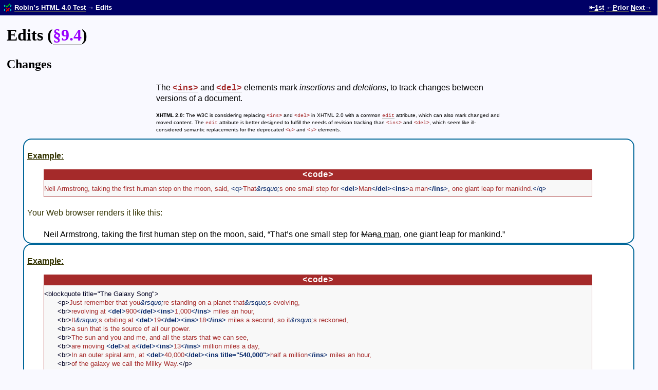

--- FILE ---
content_type: text/html; charset=iso-8859-1
request_url: http://www.robinlionheart.com/stds/html4/edit
body_size: 16429
content:
<!DOCTYPE html PUBLIC "-//W3C//DTD HTML 4.01//EN" "http://www.w3.org/TR/html4/strict.dtd">
<html lang="en-US">
	<title>Edits [Robin&rsquo;s HTML 4.0 Conformance Test]</title>
	<meta name="description" content="Test your Web browser&rsquo;s support for revision tracking elements. Part of Robin&rsquo;s HTML 4.0 Conformance Test.">
	<meta name="DC.Creator" content="Lionheart, Robin">
	<link rel="home" href="http://www.robinlionheart.com/" title="RobinLionheart.com">
	<link rel="first" href="./" title="Robin&rsquo;s HTML 4.0 Test">
	<link rel="prev" href="id" title="Common Attributes">
	<link rel="next" href="forms" title="Forms">
	<link rel="glossary" href="glossary" title="Glossary">
	<link rel="author" href="http://www.robinlionheart.com/robin/" title="Robin Lionheart">

	<link rel="stylesheet" href="/style/linkcolors.css" type="text/css" media="screen, tv, projection">
	<link rel="stylesheet" href="html4.css" type="text/css" media="screen, tv, projection" title="Conformance Test">
	<link rel="icon" href="/images/icons/htmltest.png" type="image/png">


<div id="navbar">
		<ul class="nl" id="breadcrumbs"><li><a href="./" rel="first">Robin&rsquo;s HTML 4.0 Test</a><ul><li>Edits</li></ul></li></ul>
		<ul class="nl">
			<li><a href="./" rel="first" accesskey="1" title="First: Robin&rsquo;s HTML 4.0 Test">&#8676;<strong>1</strong>st</a></li>
			<li><a href="id" rel="prev" accesskey="P" title="Prior: Common Attributes">&#8592;<strong>P</strong>rior</a></li>
			<li><a href="forms" rel="next" accesskey="N" title="Next: Forms"><strong>N</strong>ext&#8594;</a></li>
		</ul>
	</div>
	<h1>Edits (<a class="specsect" href="http://www.w3.org/TR/html4/struct/text.html#h-9.4" title="HTML 4.0 Specification">&sect;9.4</a>)</h1>

	<div class="section" id="insdel">
		<h2>Changes</h2>

		<div class="bodytext">
			<p>The <dfn><a class="specsect" href="http://www.w3.org/TR/html4/struct/text.html#edef-ins" title="HTML 4.0 Specification: 9 Text"><code class="element">&lt;ins></code></a></dfn> and <dfn><a href="http://www.w3.org/TR/html4/struct/text.html#edef-del" title="HTML 4.0 Specification: 9 Text"><code class="element">&lt;del></code></a></dfn> elements mark <em>insertions</em> and <em>deletions</em>, to track changes between versions of a document.</p>

			<p class="sugg"><strong class="subhead"><abbr>XHTML</abbr> 2.0:</strong> The <abbr>W3C</abbr> is considering replacing <code class="element">&lt;ins></code> and <code class="element">&lt;del></code> in <abbr>XHTML</abbr> 2.0 with a common <a class="specsect" href="http://www.w3.org/TR/2004/WD-xhtml2-20040722/mod-edit.html#col_Edit" title="XHTML 2.0 Working Draft: Edit Collection"><code class="attribute">edit</code></a> attribute, which can also mark changed and moved content. The <code class="attribute">edit</code> attribute is better designed to fulfill the needs of revision tracking than <code class="element">&lt;ins></code> and <code class="element">&lt;del></code>, which seem like ill&#8208;considered semantic replacements for the deprecated <code class="element">&lt;u></code> and <code class="element">&lt;s></code> elements.</p>
		</div>

		<div class="illo">
			<h3>Example:</h3>
			
			<div class="blockcode">
			Neil Armstrong, taking the first human step on the moon, said, <em class="html4">&lt;q></em>That<em class="html4"><em class="entity">&amp;rsquo;</em></em>s one small step for <em class="html4"><strong class="tested">&lt;del></strong></em>Man<em class="html4"><strong class="tested">&lt;/del></strong><strong class="tested">&lt;ins></strong></em>a man<em class="html4"><strong class="tested">&lt;/ins></strong></em>, one giant leap for mankind.<em class="html4">&lt;/q></em>
			</div>
			<h4 class="resultheader">Your Web browser renders it like this:</h4>
			<div class="results" id="result1">
			Neil Armstrong, taking the first human step on the moon, said, <q>That&rsquo;s one small step for <del>Man</del><ins>a man</ins>, one giant leap for mankind.</q>
			</div>
		</div>

		<div class="illo">
			<h3>Example:</h3>
			
			<div class="blockcode">
			<em class="html">&lt;blockquote title="The Galaxy Song"&gt;</em><br>
			<div class="indent">
				<em class="html">&lt;p&gt;</em>Just remember that you<em class="html4"><em class="entity">&amp;rsquo;</em></em>re standing on a planet that<em class="html4"><em class="entity">&amp;rsquo;</em></em>s evolving,<br>
				<em class="html">&lt;br&gt;</em>revolving at <em class="html4"><strong class="tested">&lt;del&gt;</strong></em>900<em class="html4"><strong class="tested">&lt;/del&gt;&lt;ins&gt;</strong></em>1,000<em class="html4"><strong class="tested">&lt;/ins&gt;</strong></em> miles an hour,<br>
				<em class="html">&lt;br&gt;</em>It<em class="html4"><em class="entity">&amp;rsquo;</em></em>s orbiting at <em class="html4"><strong class="tested">&lt;del&gt;</strong></em>19<em class="html4"><strong class="tested">&lt;/del&gt;&lt;ins&gt;</strong></em>18<em class="html4"><strong class="tested">&lt;/ins&gt;</strong></em> miles a second, so it<em class="html4"><em class="entity">&amp;rsquo;</em></em>s reckoned,<br>
				<em class="html">&lt;br&gt;</em>a sun that is the source of all our power.<br>
				<em class="html">&lt;br&gt;</em>The sun and you and me, and all the stars that we can see,<br>
				<em class="html">&lt;br&gt;</em>are moving <em class="html4"><strong class="tested">&lt;del&gt;</strong></em>at a<em class="html4"><strong class="tested">&lt;/del&gt;&lt;ins&gt;</strong></em>13<em class="html4"><strong class="tested">&lt;/ins&gt;</strong></em> million miles a day,<br>
				<em class="html">&lt;br&gt;</em>In an outer spiral arm, at <em class="html4"><strong class="tested">&lt;del&gt;</strong></em>40,000<em class="html4"><strong class="tested">&lt;/del&gt;&lt;ins title="540,000"&gt;</strong></em>half a million<em class="html4"><strong class="tested">&lt;/ins&gt;</strong></em> miles an hour,<br>
				<em class="html">&lt;br&gt;</em>of the galaxy we call the Milky Way.<em class="html">&lt;/p&gt;</em><br><br>
				
				<em class="html">&lt;p&gt;</em>Our galaxy itself contains <em class="html4"><strong class="tested">&lt;del&gt;</strong></em>100<em class="html4"><strong class="tested">&lt;/del&gt;&lt;ins&gt;</strong></em>400<em class="html4"><strong class="tested">&lt;/ins&gt;</strong></em> billion stars,<br>
				<em class="html">&lt;br&gt;</em>it<em class="html4"><em class="entity">&amp;rsquo;</em></em>s 100,000 light-years side-to-side,<br>
				<em class="html">&lt;br&gt;</em>It bulges in the middle, <em class="html4"><strong class="tested">&lt;del&gt;</strong></em>16<em class="html4"><strong class="tested">&lt;/del&gt;&lt;ins&gt;</strong></em>15<em class="html4"><strong class="tested">&lt;/ins&gt;</strong></em>,000 light-years thick,<br>
				<em class="html">&lt;br&gt;</em>but out by us it<em class="html4"><em class="entity">&amp;rsquo;</em></em> just 3,000 light-years wide.<br>
				<em class="html">&lt;br&gt;</em>We<em class="html4"><em class="entity">&amp;rsquo;</em></em>re <span title="27,700">30,000</span> light-years from galactic central point,<br>
				<em class="html">&lt;br&gt;</em>we go round every <em class="html4"><strong class="tested">&lt;del&gt;</strong></em>200<em class="html4"><strong class="tested">&lt;/del&gt;&lt;ins&gt;</strong></em>one quarter<em class="html4"><strong class="tested">&lt;/ins&gt;</strong></em> million years,<br>
				<em class="html">&lt;br&gt;</em>And our galaxy is only one of millions of billions<br>
				<em class="html">&lt;br&gt;</em>in this amazing and expanding universe.<em class="html">&lt;/p&gt;</em><br><br>
				
				<em class="html">&lt;p&gt;</em>The universe itself keeps on expanding and expanding,<br>
				<em class="html">&lt;br&gt;</em>in all of the directions it can whiz,<br>
				<em class="html">&lt;br&gt;</em>As fast as it can go, the speed of light you know,<br>
				<em class="html">&lt;br&gt;</em><em class="html4"><strong class="tested">&lt;del&gt;</strong></em>12 million miles a minute<em class="html4"><strong class="tested">&lt;/del&gt;&lt;ins title="186,000"&gt;</strong></em>one eight six thousand miles a second<em class="html4"><strong class="tested">&lt;/ins&gt;</strong></em>, and that<em class="html4"><em class="entity">&amp;rsquo;</em></em>s the fastest speed there is.<br>
				<em class="html">&lt;br&gt;</em>So remember, when you<em class="html4"><em class="entity">&amp;rsquo;</em></em>re feeling very small and insecure,<br>
				<em class="html">&lt;br&gt;</em>how amazingly unlikely is your birth,<br>
				<em class="html">&lt;br&gt;</em>And pray that there<em class="html4"><em class="entity">&amp;rsquo;</em></em>s intelligent life somewhere up in space,<br>
				<em class="html">&lt;br&gt;</em><em class="html4"><em class="entity">&amp;rsquo;</em></em>cause there<em class="html4"><em class="entity">&amp;rsquo;</em></em>s bugger all down here on Earth.<em class="html">&lt;/p&gt;</em><br>
			</div>
			<em class="html">&lt;/blockquote&gt;</em>
			</div>
			<h4 class="resultheader">Your Web browser renders it like this:</h4>
			<div class="results" id="result2">
			<blockquote title="The Galaxy Song">
				<p>Just remember that you&rsquo;re standing on a planet that&rsquo;s evolving,
				<br>revolving at <del>900</del><ins>1,000</ins> miles an hour,
				<br>It&rsquo;s orbiting at <del>19</del><ins>18</ins> miles a second, so it&rsquo;s reckoned,
				<br>a sun that is the source of all our power.
				<br>The sun and you and me, and all the stars that we can see,
				<br>are moving <del>at a</del><ins>13</ins> million miles a day,
				<br>In an outer spiral arm, at <del>40,000</del><ins title="540,000">half a million</ins> miles an hour,
				<br>of the galaxy we call the Milky Way.</p>
				
				<p>Our galaxy itself contains <del>100</del><ins>400</ins> billion stars,
				<br>it&rsquo;s 100,000 light-years side-to-side,
				<br>It bulges in the middle, <del>16</del><ins>15</ins>,000 light-years thick,
				<br>but out by us it&rsquo;s just 3,000 light-years wide.
				<br>We&rsquo;re <span title="27,700">30,000</span> light-years from galactic central point,
				<br>we go round every <del>200</del><ins>one quarter</ins> million years,
				<br>And our galaxy is only one of millions of billions
				<br>in this amazing and expanding universe.</p>
				
				<p>The universe itself keeps on expanding and expanding,
				<br>in all of the directions it can whiz,
				<br>As fast as it can go, the speed of light you know,
				<br><del>12 million miles a minute</del><ins>one eight six thousand miles a second</ins>, and that&rsquo;s the fastest speed there is.
				<br>So remember, when you&rsquo;re feeling very small and insecure,
				<br>how amazingly unlikely is your birth,
				<br>And pray that there&rsquo;s intelligent life somewhere up in space,
				<br>&rsquo;cause there&rsquo;s bugger all down here on Earth.</p>
			</blockquote>
			</div>
		</div>
	</div>

	<div class="section" id="datetime">
		<h2>Date and time</h2>

		<div class="bodytext">
			<p>The <dfn><a class="specsect" href="http://www.w3.org/TR/html4/struct/text.html#adef-datetime" title="HTML 4.0 Specification: 9 Text"><code class="attribute">datetime</code></a></dfn> attribute specifies the date of the revision.</p>
		</div>
		<div class="illo">
			<h3>Example:</h3>
			
			<div class="blockcode">

			As of <em class="html4">&lt;del <strong class="tested">datetime="2026-01-20T08:00:00"</strong>></em>18 December 1998<em class="html4">&lt;/del>&lt;ins <strong class="tested">datetime="2026-01-20T08:00:00"</strong>></em>20 January 2026<em class="html4">&lt;/ins></em>, no Web browser fully supports the <em class="html4">&lt;del <strong class="tested">datetime="2026-01-20T08:00:00"</strong>></em>one<em class="html4">&lt;/del>&lt;ins <strong class="tested">datetime="2026-01-20T08:00:00"</strong>></em>many<em class="html4">&lt;/ins></em> year old standard.
			</div>
			<h4 class="resultheader">Your Web browser renders it like this:</h4>
			<div class="results" id="result3">
			As of <del datetime="2026-01-20T08:00:00-05:00">18 December 1998</del><ins datetime="2026-01-20T08:00:00-05:00">20 January 2026</ins>, no Web browser fully supports the <del datetime="2026-01-20T08:00:00-05:00">one</del><ins datetime="2026-01-20T08:00:00-05:00">many</ins> year old standard.
			</div>

			<p class="note bugzilla">Related <em class="browser">Mozilla</em> bug reports: <a href="https://bugzilla.mozilla.org/show_bug.cgi?id=Metadata">Metadata</a>.</p>
		</div>
	</div>

	<div class="section" id="cite">
		<h2>Explanatory links</h2>

		<div class="bodytext">
			<p><code class="element">&lt;ins></code> and <code class="element">&lt;del></code> can also mark revisions to blocks of mark up.</p>
			<p>The <dfn><a class="specsect" href="http://www.w3.org/TR/html4/struct/text.html#adef-cite" title="HTML 4.0 Specification: 9 Text"><code class="attribute">cite</code></a></dfn> attribute provides a link to more information about a revision.</p>
		</div>

		<div class="illo">
			<h3>Example:</h3>
			<h4 class="codeheader">This revision links to &ldquo;Why &lsquo;click here&rsquo; is bad linking practice&rdquo; as a reason for the change:</h4>
			<div class="blockcode">
			<em class="html"><em class="html4">&lt;del <strong class="tested">cite="<a href="http://www.cs.tut.fi/~jkorpela/www/click.html">http://www.cs.tut.fi/~jkorpela/www/click.html</a>"</strong>></em>&lt;p>&lt;a href="http://www.lungusa.org/diseases/lungpneumoni.html"></em>Click here<em class="html">&lt;/a></em> for more information about pneumonia.<em class="html">&lt;/p><em class="html4">&lt;/del></em></em><br>
			<em class="html"><em class="html4">&lt;ins <strong class="tested">cite="http://www.cs.tut.fi/~jkorpela/www/click.html"</strong>></em>&lt;p></em>The American Lung Association has <em class="html">&lt;a href="http://www.lungusa.org/diseases/lungpneumoni.html"></em>more information about pneumonia<em class="html">&lt;/a></em>.<em class="html">&lt;/p><em class="html4">&lt;/ins></em></em>
			</div>
			<h4 class="resultheader">Your Web browser renders it like this:</h4>
			<div class="results" id="result4">
			<del cite="http://www.cs.tut.fi/~jkorpela/www/click.html"><p><a href="http://www.lungusa.org/diseases/lungpneumoni.html">Click here</a> for more information about pneumonia.</p></del>
			<ins cite="http://www.cs.tut.fi/~jkorpela/www/click.html"><p>The American Lung Association has <a href="http://www.lungusa.org/diseases/lungpneumoni.html">more information about pneumonia</a>.</p></ins>
			</div>

			<p class="note bugzilla">Related <em class="browser">Mozilla</em> bug reports: <a href="https://bugzilla.mozilla.org/show_bug.cgi?id=Del-Only-Inline">Del-Only-Inline</a>, <a href="https://bugzilla.mozilla.org/show_bug.cgi?id=Metadata">Metadata</a>.</p>
		</div>
	</div>

	<div id="browserver">
		<h2>Your Browser</h2>

		<p>Your Web browser identified itself as <strong><code id="useragent">Mozilla/5.0 (Macintosh; Intel Mac OS X 10_15_7) AppleWebKit/537.36 (KHTML, like Gecko) Chrome/131.0.0.0 Safari/537.36; ClaudeBot/1.0; +claudebot@anthropic.com)</code></strong> when it requested this page.  <q>Mozilla 5.0</q>, why do you lie to me so?</p>

		<script type="application/javascript" src="browserid.js"></script>
		<noscript><p>Your Web browser did not run a script to reveal how it identifies itself to scripts.</p></noscript>
	</div>

	<div id="footer">
		<div id="buttons">
			<a rel="license" href="http://creativecommons.org/licenses/by-sa/2.5/" title="Creative Commons Deed"><object type="image/png" width="80" height="15" id="cc_button" data="/images/buttons/cc.png">Some rights reserved.</object></a>
			<a href="http://www.htmlhelp.com/cgi-bin/validate.cgi?url=referer" title="WDG HTML Validation Service"><object type="image/png" width="80" height="15" id="html401_button" data="/images/buttons/html401.png">Valid HTML 4.01</object></a>
			<a href="http://jigsaw.w3.org/css-validator/check/referer" title="W3C CSS Validation Service"><object type="image/png" width="80" height="15" id="css_button" data="/images/buttons/css.png">Valid CSS</object></a>
		</div>
		<p><a rel="copyright" href="/copyright" class="local">&copy;</a> 1998 <span class="vcard"><a rel="home" href="/" class="local fn">Robin Lionheart</a> (<a rev="made" href="mailto&#58;lionheart&#64;robinlionheart&#46;com" class="email local">lionheart&#64;robin&shy;lionheart&#46;com</a>) [<a href="/robin/pubkey" class="local">public key</a>]</span></p>
	</div>




--- FILE ---
content_type: text/css
request_url: http://www.robinlionheart.com/style/linkcolors.css
body_size: 1321
content:
@media print {
	/* plain black on white style for printing */
	html {
		color : black;
		background-color : white;
	}
	a {
		color : black;
		background-color : transparent;
	}
}

@media screen, tv, projection {
	/* color media */
	html {
		color : black;
		background-color : white;
	}
	a {
		text-decoration : inherit;
		border-bottom : 1px solid #B3B3B3;
	}
	a:hover {
		border-bottom : 1px solid #90F;
	}
	a:link {
		color : #90F;
		background-color : transparent;
	}
	a:visited {
		color : #306;
		background-color : transparent;
	}
	a.local:hover, a.internal:hover {
		border-bottom : 1px solid #06C;
	}
	a.local:link, a.internal:link {
		color : #06C;
		background-color : transparent;
	}
	a.local:visited, a.internal:visited {
		color : #036;
		background-color : transparent;
	}
	a.reference:link, a.background:link, a.irrelevant:link,
	a.reference:visited, a.background:visited, a.irrelevant:visited {
		color : black;
		background-color : transparent;
	}
	a:active {
		color : red;
		background : #FFD700 none;
	}
	a[rev~=affiliate]:link,
	a[rel~=advert]:link {
		color : #096;
		background-color : transparent;
	}
	a[rev~=affiliate]:visited,
	a[rel~=advert]:visited {
		color : #063;
		background-color : transparent;
	}
	a[rev~=affiliate]:hover,
	a[rel~=advert]:hover {
		border-bottom : 1px solid #096;
	}
}

--- FILE ---
content_type: text/css
request_url: http://www.robinlionheart.com/stds/html4/html4.css
body_size: 11940
content:
/* Robin's HTML 4.0 Conformance Test styles */

@media print {
	/* no background or color for hard copy */
	html, body {
		color: black;
		background-color: white;
	}
}

@media screen, tv, projection {
	html, body {
		/* but don't waste blue ink in print */
		color: black;
		background-color: #F9F9FF;
	}
	body {
		/* make room for navbar */
		padding: 1.5em 4pt 0 4pt;
		/*height:100%; /* work around IE/Win brokenness */
	}
}

body {
	font-family: "Lucida Sans Unicode", "Lucida Grande", "Lucida Sans", Verdana, Univers, "Zurich BT", Geneva, Lucida, Arial, Helvetica, sans-serif;
	font-size: medium;
	line-height: 1.3;
}

h1 { margin-top: .5em }
h1, h2 {
	/* Prefer Tekton or some clone */
	font-family: "Tekton Pro", "TektonPro-Regular", Tekton, Architect, Technical, QTTechtone, /*"Graphite Light",*/ "GeoSlab703 Lt BT", "Lucida Bright", serif;
	text-shadow: gray;
}

h3 { color: #900; }

div.illo h3 {
	color: #330;
	font-size: medium;
	font-weight: bold;
	text-decoration: underline;
}

div.illo h4 {
	color: #330;
	font-size: inherit;
	font-weight: normal;
}

#foreword a, div.bodytext a, div.blockcode a, pre.blockcode a, pre.blocksamp a,
#navbar a, #browserver a, #footer a { text-decoration: inherit }

/*em { font-weight: bold; }*/

dfn {
	font-style: normal;
	font-weight: bold;
}

pre, code, samp, tt,
div.example {
	font-family: "Andale Mono", /* f/k/a */ "Monotype.com", "Courier New", Courier, monospace;
	-xv-voice-pitch-range: low; /* CSS3 draft */
	/* speak: literal-punctuation; /* CSS3 draft */
	/* speak-punctuation: code; */
	/* speech-rate: faster; */
}

address { font-style: normal; }

#foreword, div.bodytext, div.note {
	margin-left: auto;
	margin-right: auto;
	max-width: 7in;
}

div table,
div form,
div blockquote { margin-left: 0; margin-right: 0 }


/* Examples */
div.illo {
	color: black;
	background-color: white;
	margin-left: .33in; /* was .25in */
	margin-right: .33in;
	/* max-width: 7in; */
	clear: both;
	padding: 6px;
	border: 2px solid #069; /* was #cc0 */
	border-radius: 1em;
	-moz-border-radius: 1em;
}

div.indent  { margin-left: 2em }

div.blockcode,
pre.blockcode,
pre.blocksamp,
div.results { 
	margin-left: .33in; 
	margin-right: .33in;
	clear: both;
}

div.blockcode:before,
pre.blockcode:before,
pre.blocksamp:before {
	display: block;
	font-family: "Courier New", Courier, monospace;
	font-size: larger;
	text-align: center;
	font-weight: bold;
	color: white;
	background-color: #069;
	clear: both;
}
div.blockcode:before,
pre.blockcode:before {
	content: "<code>";
	color: white;
	background-color: #A52A2A;
	overflow: visible;
	margin-bottom: .5em;
}
div.blockcode,
pre.blockcode {
	border: 1px solid #A52A2A;
	max-height: 472px;
	max-width: 80em;
	overflow: auto;
	color: black;
	background-color: #F8F8F8;
	font-size: smaller;
	padding-bottom: .5em;
}
pre.blocksamp:before {
	content: "<samp>";
	color: white;
	background-color: #008080;
	overflow: visible;
	margin-bottom: .5em;
}
pre.blocksamp {
	border: 1px solid #008080;
	max-height: 472px;
	overflow: auto;
	color: black;
	background-color: #F8F8F8;
	font-size: smaller;
	padding-bottom: .5em;
}

div.blockcode,
div.blockcode a:link,
div.blockcode a:visited { color: #A52A2A; }

em.html,
em.html a:link,
em.html a:visited {
	font-style: normal;
	color: #002;
}

em.entity {
	font-style: italic;
	color: inherit;
}

em.html4,
em.html4 a:link,
em.html4 a:visited {
	font-style: normal;
	color: #026;
}

strong.tested,
strong.tested a:link,
strong.tested a:visited,
span.tested,
span.tested a:link,
span.tested a:visited { 
	/* font-weight: normal; */
	color: #026;
}

div.results a {
	color: blue;
	background-color: inherit;
	text-decoration: underline;
	border-style: none;
}
div.results a:link {
	/* CSS3 specifiers */
	color: HyperlinkText;
	background-color: Hyperlink;
}
div.results a:visited { 
	color: VisitedHyperlinkText;
	background-color: VisitedHyperlink;
}

samp {
	color: #008080;
}

button ul { margin-left: 0 }
  
div.note, p.note, p.sugg, span.note,
p.footnote	{ font-size: x-small; /* margin-left: 1em; text-indent: -1em */ }
/* Annotated list (revision history, links) */
div.annlist h3 {
	font-size: 100%;
	margin-left: 0;
	margin-bottom: 0.2em;
	margin-top: 0.4em;
	font-weight: normal;
}
div.annlist p {
	margin-left: 2em;
	margin-top: 0.2em;
	margin-bottom: 0.2em;
}


/* browser icons */
p.bugzilla:before,
p.mozilla:before {
	content: url(/images/icons/mozilla16.png);
	height: 16px; width: 16px; margin-right: 4pt;
	vertical-align: middle;
}
p.kde:before,
p.safari:before {
	content: url(/images/icons/safari16.png);
	height: 16px; width: 16px; margin-right: 4pt;
	vertical-align: middle;
}
p.msie:before {
	content: url(/images/icons/msie16.png);
	height: 16px; width: 16px; margin-right: 4pt;
	vertical-align: middle;
}
p.opera:before {
	content: url(/images/icons/opera16.png);
	height: 16px; width: 16px; margin-right: 4pt;
	vertical-align: middle;
}
p.firefox:before {
	content: url(/images/icons/firefox16.png);
	height: 16px; width: 16px; margin-right: 4pt;
	vertical-align: middle;
}
p.netscape:before {
	content: url(/images/icons/netscape16.png);
	height: 16px; width: 16px; margin-right: 4pt;
	vertical-align: middle;
}
p.icab:before {
	content: url(/images/icons/icab16.png);
	height: 16px; width: 16px; margin-right: 4pt;
	vertical-align: middle;
}


/* Navigation link bar */
#navbar {
	clear: both;
	color: white;
	background-color: #006;
	margin: 0;
	padding: 1ex;
	font-size: small;
	min-height: 16px;
	position: absolute;
	top: 0;
	left: 0;
	height: auto;
	width: 99%;
}
#navbar * {
	display: inline;
}

#navbar #breadcrumbs:before {
	content: url(/images/icons/htmltest.png);
	height: 16px;
	width: 16px;
	margin-right: 4pt;
	float: left;
	vertical-align: middle;
}
#navbar #breadcrumbs {
	/* crumbs on left side of navbar */
	float: left;
	text-align: left;
	font-size: inherit;
	font-family: inherit;
	font-style: inherit;
	font-weight: bold;
	margin-top: 0;
	margin-bottom: 0;
	/*width: 59%; */
}

#navbar ul, #navbar li {
	margin: 0;
	padding: 0;
}
#navbar li ul:before {
	content: "\2009\2192\2009";
}
#navbar ul.nl {
	/* other links on right side of navbar */
	float: right;
	text-align: right;
	font-size: inherit;
	font-weight: bold;
	color: white;
	background-color: #006;
	width: auto; /* 23em; 28ex; Home|<First <Prev Next> */
	margin-right: 0.5em;
}
#navbar li a strong {
	/* accesskey highlight */
	text-decoration: underline;
}

#navbar a {
	border-bottom: 1px solid #555;
	text-decoration: none;
}
#navbar a:link, #navbar a:visited {
	color: white;
	background-color: #006;
	border-bottom: 1px solid #555;
	text-decoration: none;
}
#navbar a:hover {
	color: yellow;
	background-color: #006;
	border-bottom: 1px solid yellow;
	text-decoration: none;
}

/*div.illo abbr, div.illo acronym { 
  border-bottom-style: dotted; 
  border-bottom-width: thin;
}*/


/* ToC */
ul.nl {
	list-style-type: none;
}

#contents {
	clear: right;
	float: right;
	color: black;
	background-color: #BBB;
	border: 1px solid #006;
	font-size: smaller;
	padding: 1em;
	margin: 0 0 0 1em;
	border-bottom-left-radius: 1em;
	border-bottom-right-radius: 1em;
	-moz-border-radius: 0 0 1em 1em;
}
#contents.h2 {
	display: none;
}
#contents ul.nl {
	margin: 0;
	padding: 0;
}
#contents ul.nl ul.nl {
	margin: 0 0 0 0.5em;
}
#contents li {
	margin: 0;
	padding-left: 1em;
	text-indent: -1em;
}
#contents span.label {
	font-size: larger;
	font-weight: bold;
}


/* entities */
.element,
.attribute,
.entity,
.style_description	{ color: #A52A2A; }

.HTML2,
.HTML32		{ background-color: #C0FFC0; }
.HTMLsymbol	{ background-color: #C0C0FF; }
.HTMLspecial	{ background-color: #FFFFC0; }

.unicode,
colgroup.centered	{ text-align: center; }
colgroup.uncentered	{ text-align: left; }

/* lead-ins */
strong.minor {
	font-style: normal;
	color: #900;
}
strong.bug {
	font-style: normal;
	color: #900;
}
strong.downgrade {
	font-style: normal;
	color: #909;
}
strong.bugfix {
	font-style: normal;
	color: #009;
}
em.correction {
	font-style: normal;
	font-weight: normal;
	color: #009;
}

em.browser, em.version {
	font-style: normal;
	font-weight: normal;
	color: #040;
}

/* results */
#results_key {
	margin: 0;
}
#results_key table { 
	border: thin solid;
	float: right;
	font-size: smaller;
	background-color: white;
	border-collapse: collapse;
}
#results table {
	clear: both;
	margin-top: 1em;
	margin-left: auto;
	margin-right: auto;
	font-size: smaller;
	overflow: auto;
	border-collapse: collapse;
}

#results td[title]:hover,
#results object[title]:hover {
	cursor: help;
}

td.field {
	text-align: left;
	vertical-align: top;
	padding-left: 2em;
}
#results th[axis=section],
#results th.section {
	text-align: left;
}
#results th[axis=feature],
#results th.feature { 
	text-align: left;
	background-color: #EE9; /*was #EEE8D6;*/
	padding-left: 2em;
}
#results th[axis=subfeature],
#results th.subfeature { 
	text-align: left;
	background-color: #EEA;
	padding-left: 3em;
}
#results th[axis=subsubfeature],
#results th.subsubfeature { 
	text-align: left;
	background-color: #EEA;
	padding-left: 4em;
}
#results th.elsewhere {
	background-color: #BBB;
	font-style: italic;
}
.agent		{ background-color: #E0E080; }
.good		{ text-align: center; background-color: #80FF80; }
.soso		{ text-align: center; background-color: #FFFF80; }
.degrades	{ text-align: center; background-color: #00FFFF; }
.should		{ text-align: center; background-color: #FF80FF; }
.bad		{ text-align: center; background-color: #FF8080; font-weight: bold; }

tr.scores {
	font-weight: bold;
	text-align: center;
}

span.beta	{ font-style: italic; }

col.highlight	{ font-weight: bold; border-left: dashed; border-right: dashed; }
th.highlight	{ background-color: #FFFF00 }

/* amazon.com buy-this-book ad */
.amazon { 
	float: right;
	margin: 0;
	border: none;
}
iframe.amazon	{ 
	width: 120px;
	height: 240px;
}

/* quotation marks for a few languages */
:lang(en),
:lang(es){ quotes: "\201C" "\201D" "\2018" "\2019" }
:lang(fr){ quotes: "\AB\2009" "\2009\BB" "\201C" "\201D" "\2018" "\2019" }
:lang(de){ quotes: "\201E" "\201C" "\201A" "\2018" }
:lang(it){ quotes: "\AB" "\BB" "\2039" "\203A" }

/* don't try to italicize kanji */
:lang(ja)	{ font-style: normal; }

#updates {
	font-size: smaller
}
#updates ins {
	/* leave default <ins>/<del> formatting in Edit test */
	text-decoration: none;
}
#updates span.person {
	color: #550;
}

#footer {
	clear: both;
	margin-top: 0.5em;
	margin-bottom: 0;
	font-size: smaller;
	border-top: 2pt solid;
	padding-top: .5em;
}
#footer p, #footer address {
	margin-left: 0;
	margin-right: 0;
	margin-bottom: 0.5em;
}

/* browser version footer */
#browserver h2 {
	display: block;
	font-weight: bold;
	text-align: center;
	color: white;
	background-color: black;
	margin-top: 0;
}
#browserver {
	background-color: #BBB;
	font-size: 12px;
	margin-top: 1em;
	margin-left: .5in;
	margin-right: .5in;
	border: thin solid;
	padding: 6px;
	clear: both;
	border-radius: 1em;
	-moz-border-radius: 1em;
}

@media static, grid, print {
	#buttons, #navbar object {
		display: none;
		speak: none;
	}
}
@media interactive, screen, tv {
	#buttons h2 {
		display: none;
	}
	#buttons {
		float: right;
		width: 80px;
		font-size: xx-small;
		margin: 0 0 0 0.5em;
		border: 0;
		padding: 0;
		speak: none;
	}
	#buttons a {
		border-style: none;
	}
	#buttons img,
	#buttons object {
		display: block;
		border-style: none;
		width: 80px;
		height: 15px;
	}
}

/* dynamic font matching info */

@font-face {
	font-family: "Lucida Sans", "Lucida Sans Unicode", "Lucida Grande";
	panose-1: 2 11 6 2 3 5 4 2 2 4;
	units-per-em: 2048;
	ascent: 1604;
	bbox: -1259, -901, 2835, 2344;
}

@font-face {
	font-family: "Tekton Pro", Tekton;
	panose-1: 2 15 4 3 2 2 8 2 9 4;
}

@font-face {
	font-family: "Geoslab703 Lt BT";
	panose-1: 2 6 4 3 2 2 5 2 4 3;
}

@font-face {
	font-family: "Andale Mono";
	panose-1: 2 11 5 9 0 0 0 0 0 4;
}

@font-face {
	font-family: "Courier New";
	panose-1: 2 7 3 9 2 2 5 2 4 4;
}




--- FILE ---
content_type: application/x-javascript
request_url: http://www.robinlionheart.com/stds/html4/browserid.js
body_size: 3950
content:
// Robin's HTML 4.0 Conformance Test
// Add browser identification variables to browser ID footer

function appendJSHeader(elem) {
	var pElem, bElem, textNode;

	pElem = document.createElement("p");
	textNode = document.createTextNode("In ");
	pElem.appendChild(textNode);

	bElem = document.createElement("strong");
	textNode = document.createTextNode("JavaScript");
	bElem.appendChild(textNode);
	pElem.appendChild(bElem);

	textNode = document.createTextNode(", this is how your Web browser identifies itself:");
	pElem.appendChild(textNode);

	elem.appendChild(pElem);
}

function appendJSVarRow(elem, name, value) {
	var rowElem, cellElem, varElem, textNode;

	if (typeof(value) == "undefined") return;
	if (value == "") return;

	rowElem = document.createElement("tr");


	cellElem = document.createElement("td");
	cellElem.className = "field";

	varElem = document.createElement("var");

	textNode = document.createTextNode(name);
	varElem.appendChild(textNode);
	cellElem.appendChild(varElem);

	textNode = document.createTextNode(": ");
	cellElem.appendChild(textNode);

	rowElem.appendChild(cellElem);

	
	cellElem = document.createElement("td");
	textNode = document.createTextNode(value);
	cellElem.appendChild(textNode);
	rowElem.appendChild(cellElem);

	elem.appendChild(rowElem);
}

function insertJSTable() {
	// Standards-compliant DHTML
	var verDiv = document.getElementById("browserver");
	var tableElem = document.createElement("table");
	var tbodyElem = document.createElement("tbody");

	appendJSHeader(verDiv);

	appendJSVarRow(tbodyElem,"navigator.userAgent",navigator.userAgent);
	appendJSVarRow(tbodyElem,"navigator.appName",navigator.appName);
	appendJSVarRow(tbodyElem,"navigator.appVersion",navigator.appVersion);
	appendJSVarRow(tbodyElem,"navigator.appMinorVersion",navigator.appMinorVersion);
	appendJSVarRow(tbodyElem,"navigator.appCodeName",navigator.appCodeName);
	appendJSVarRow(tbodyElem,"navigator.product",navigator.product);
	appendJSVarRow(tbodyElem,"navigator.productSub",navigator.productSub);
	appendJSVarRow(tbodyElem,"navigator.vendor",navigator.vendor);
	appendJSVarRow(tbodyElem,"navigator.vendorSub",navigator.vendorSub);
	appendJSVarRow(tbodyElem,"navigator.platform",navigator.platform);
	appendJSVarRow(tbodyElem,"navigator.language",navigator.language);
	appendJSVarRow(tbodyElem,"navigator.browserLanguage",navigator.browserLanguage);

	tableElem.setAttribute("id", "browservartable");
	tableElem.appendChild(tbodyElem);
	verDiv.appendChild(tableElem);
}

function writeJSRow(name, value) {
	if (typeof(value) == "undefined") return;

	document.writeln('<tr><td class="field"><var>', name, '<\/var>: <\/td><td>', value, '<\/td><\/tr>');
}

function writeJSTable() {
	// Legacy DHTML for pre-DOM JavaScript browsers
	document.writeln('<p>In <strong>JavaScript<\/strong>, this is how your Web browser identifies itself:<\/p>');

	document.writeln('<table id="browservartable">');
	document.writeln('<tbody>');
	writeJSRow("navigator.userAgent",navigator.userAgent);
	writeJSRow("navigator.appName",navigator.appName);
	writeJSRow("navigator.appVersion",navigator.appVersion);
	writeJSRow("navigator.appMinorVersion",navigator.appMinorVersion);
	writeJSRow("navigator.appCodeName",navigator.appCodeName);
	writeJSRow("navigator.product",navigator.product);
	writeJSRow("navigator.productSub",navigator.productSub);
	writeJSRow("navigator.vendor",navigator.vendor);
	writeJSRow("navigator.vendorSub",navigator.vendorSub);
	writeJSRow("navigator.platform",navigator.platform);
	writeJSRow("navigator.language",navigator.language);
	writeJSRow("navigator.browserLanguage",navigator.browserLanguage);
	document.writeln("<\/tbody>");
	document.writeln("<\/table>");

	document.writeln('<p class="note">Your Web browser did not support the <acronym title="Document Object Model">DOM<\/acronym>.<\/p>');
}

if (document.createTextNode) {
	insertJSTable();
} else if (document.writeln) {
	writeJSTable();
}
